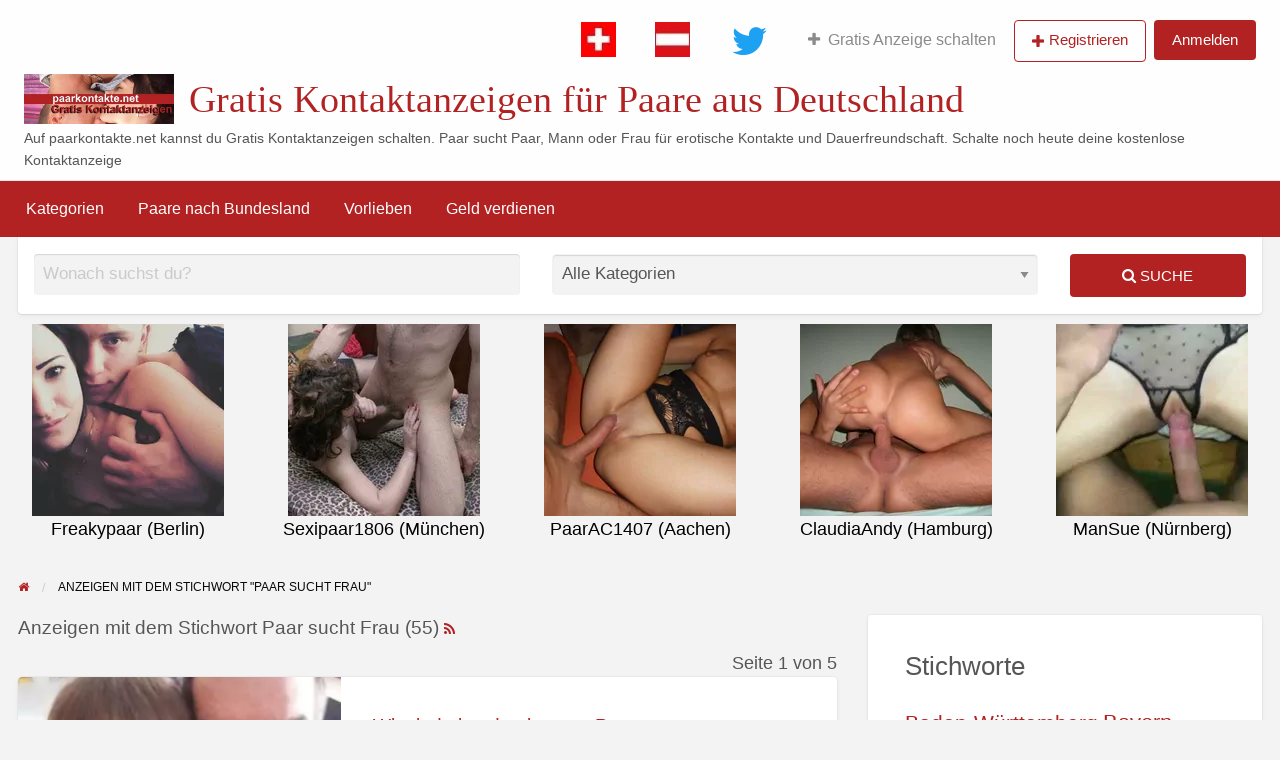

--- FILE ---
content_type: text/html; charset=UTF-8
request_url: https://www.paarkontakte.net/ad-tag/paar-sucht-frau/
body_size: 14244
content:
<!DOCTYPE html><html dir="ltr" lang="de" prefix="og: http://ogp.me/ns# fb: http://ogp.me/ns/fb#" class="no-js"><head><meta charset="UTF-8"><meta name="viewport" content="width=device-width, initial-scale=1"><link rel="profile" href="http://gmpg.org/xfn/11"><link media="all" href="https://www.paarkontakte.net/wp-content/cache/autoptimize/css/autoptimize_4f99fe64ea397043c95e3f5f1e332cb0.css" rel="stylesheet"><title>Paar sucht Frau | Gratis Kontaktanzeigen für Paare aus Deutschland</title><meta name="robots" content="max-image-preview:large" /><link rel="canonical" href="https://www.paarkontakte.net/ad-tag/paar-sucht-frau/" /><link rel="next" href="https://www.paarkontakte.net/ad-tag/paar-sucht-frau/page/2/" /><meta name="generator" content="All in One SEO (AIOSEO) 4.6.6" /><meta name="google" content="nositelinkssearchbox" /> <script type="application/ld+json" class="aioseo-schema">{"@context":"https:\/\/schema.org","@graph":[{"@type":"BreadcrumbList","@id":"https:\/\/www.paarkontakte.net\/ad-tag\/paar-sucht-frau\/#breadcrumblist","itemListElement":[{"@type":"ListItem","@id":"https:\/\/www.paarkontakte.net\/#listItem","position":1,"name":"Zu Hause","item":"https:\/\/www.paarkontakte.net\/","nextItem":"https:\/\/www.paarkontakte.net\/ad-tag\/paar-sucht-frau\/#listItem"},{"@type":"ListItem","@id":"https:\/\/www.paarkontakte.net\/ad-tag\/paar-sucht-frau\/#listItem","position":2,"name":"Paar sucht Frau","previousItem":"https:\/\/www.paarkontakte.net\/#listItem"}]},{"@type":"CollectionPage","@id":"https:\/\/www.paarkontakte.net\/ad-tag\/paar-sucht-frau\/#collectionpage","url":"https:\/\/www.paarkontakte.net\/ad-tag\/paar-sucht-frau\/","name":"Paar sucht Frau | Gratis Kontaktanzeigen f\u00fcr Paare aus Deutschland","inLanguage":"de-DE","isPartOf":{"@id":"https:\/\/www.paarkontakte.net\/#website"},"breadcrumb":{"@id":"https:\/\/www.paarkontakte.net\/ad-tag\/paar-sucht-frau\/#breadcrumblist"}},{"@type":"Organization","@id":"https:\/\/www.paarkontakte.net\/#organization","name":"Gratis Kontaktanzeigen f\u00fcr Paare aus Deutschland","description":"Auf paarkontakte.net kannst du Gratis Kontaktanzeigen schalten. Paar sucht Paar, Mann oder Frau f\u00fcr erotische Kontakte und Dauerfreundschaft. Schalte noch heute deine kostenlose Kontaktanzeige","url":"https:\/\/www.paarkontakte.net\/","logo":{"@type":"ImageObject","url":"https:\/\/www.paarkontakte.net\/wp-content\/uploads\/2018\/11\/header.jpg","@id":"https:\/\/www.paarkontakte.net\/ad-tag\/paar-sucht-frau\/#organizationLogo","width":500,"height":167},"image":{"@id":"https:\/\/www.paarkontakte.net\/ad-tag\/paar-sucht-frau\/#organizationLogo"}},{"@type":"WebSite","@id":"https:\/\/www.paarkontakte.net\/#website","url":"https:\/\/www.paarkontakte.net\/","name":"Gratis Kontaktanzeigen f\u00fcr Paare aus Deutschland","description":"Auf paarkontakte.net kannst du Gratis Kontaktanzeigen schalten. Paar sucht Paar, Mann oder Frau f\u00fcr erotische Kontakte und Dauerfreundschaft. Schalte noch heute deine kostenlose Kontaktanzeige","inLanguage":"de-DE","publisher":{"@id":"https:\/\/www.paarkontakte.net\/#organization"}}]}</script> <link rel="alternate" type="application/rss+xml" title="Gratis Kontaktanzeigen für Paare aus Deutschland &raquo; Feed" href="https://www.paarkontakte.net/feed/" /><link rel="alternate" type="application/rss+xml" title="Gratis Kontaktanzeigen für Paare aus Deutschland &raquo; Kommentar-Feed" href="https://www.paarkontakte.net/comments/feed/" /><link rel="alternate" type="application/rss+xml" title="Gratis Kontaktanzeigen für Paare aus Deutschland &raquo; Stichworte-Feed für Paar sucht Frau" href="https://www.paarkontakte.net/ad-tag/paar-sucht-frau/feed/" /> <script type="text/javascript" id="jquery-core-js-extra">var AppThemes = {"ajaxurl":"/wp-admin/admin-ajax.php","current_url":"https://www.paarkontakte.net/ad-tag/paar-sucht-frau/"};
//# sourceURL=jquery-core-js-extra</script> <script type="text/javascript" src="https://www.paarkontakte.net/wp-includes/js/jquery/jquery.min.js?ver=3.7.1" id="jquery-core-js"></script> <link rel="https://api.w.org/" href="https://www.paarkontakte.net/wp-json/" /><meta name="generator" content="ClassiPress 4.1.6" /><link rel="alternate" type="application/rss+xml" title="RSS 2.0" href="https://www.paarkontakte.net/feed/?post_type=ad_listing"><meta property="og:type" content="website" /><meta property="og:locale" content="de_DE" /><meta property="og:site_name" content="Gratis Kontaktanzeigen für Paare aus Deutschland" /><meta property="og:image" content="https://www.paarkontakte.net/wp-content/themes/classipress/assets/images/admin/cp_logo_black.png" /><meta property="og:url" content="https://www.paarkontakte.net/ad-tag/paar-sucht-frau/" /><meta property="og:title" content="Paar sucht Frau" /><meta name="onesignal" content="wordpress-plugin"/> <script>window.OneSignalDeferred = window.OneSignalDeferred || [];

      OneSignalDeferred.push(function(OneSignal) {
        var oneSignal_options = {};
        window._oneSignalInitOptions = oneSignal_options;

        oneSignal_options['serviceWorkerParam'] = { scope: '/' };
oneSignal_options['serviceWorkerPath'] = 'OneSignalSDKWorker.js.php';

        OneSignal.Notifications.setDefaultUrl("https://www.paarkontakte.net");

        oneSignal_options['wordpress'] = true;
oneSignal_options['appId'] = '824c6761-38d6-44c4-adf0-6e329b0523fb';
oneSignal_options['allowLocalhostAsSecureOrigin'] = true;
oneSignal_options['welcomeNotification'] = { };
oneSignal_options['welcomeNotification']['title'] = "Wunderbar!";
oneSignal_options['welcomeNotification']['message'] = "Wir freuen uns, das du dich für unsere Benachrichtigungen interessierst!";
oneSignal_options['path'] = "https://www.paarkontakte.net/wp-content/plugins/onesignal-free-web-push-notifications/sdk_files/";
oneSignal_options['promptOptions'] = { };
oneSignal_options['promptOptions']['actionMessage'] = "Möchte Benachrichtigungen anzeigen";
oneSignal_options['promptOptions']['exampleNotificationTitleDesktop'] = "Dies ist ein Beispiel für eine Desktop-Benachrichtung!";
oneSignal_options['promptOptions']['exampleNotificationMessageDesktop'] = "Benachrichtigungen werden auf deinem Gerät angezeigt!";
oneSignal_options['promptOptions']['exampleNotificationTitleMobile'] = "Beispiel Benachrichtigung";
oneSignal_options['promptOptions']['exampleNotificationMessageMobile'] = "Benachrichtigungen werden auf deinem Gerät angezeigt!";
oneSignal_options['promptOptions']['exampleNotificationCaption'] = "(Deaktivierung jederzeit möglich)";
oneSignal_options['promptOptions']['acceptButtonText'] = "WEITER";
oneSignal_options['promptOptions']['cancelButtonText'] = "NEIN DANKE";
oneSignal_options['promptOptions']['siteName'] = "https://www.paarkontakte.net";
oneSignal_options['promptOptions']['autoAcceptTitle'] = "Klicken zum bestätigen!";
oneSignal_options['notifyButton'] = { };
oneSignal_options['notifyButton']['enable'] = true;
oneSignal_options['notifyButton']['position'] = 'bottom-right';
oneSignal_options['notifyButton']['theme'] = 'default';
oneSignal_options['notifyButton']['size'] = 'large';
oneSignal_options['notifyButton']['showCredit'] = true;
oneSignal_options['notifyButton']['text'] = {};
oneSignal_options['notifyButton']['text']['tip.state.unsubscribed'] = 'Benachrichtigungen jetzt aktivieren!';
oneSignal_options['notifyButton']['text']['tip.state.subscribed'] = 'Du hast Benachrichtigungen aktiviert!';
oneSignal_options['notifyButton']['text']['tip.state.blocked'] = 'Du hast Benachrichtigungen blockiert!';
oneSignal_options['notifyButton']['text']['message.action.subscribed'] = 'Danke, dass  du Benachrichtigungen aktiviert hast!';
oneSignal_options['notifyButton']['text']['message.action.resubscribed'] = 'Du hast Benachrichtigungen wieder aktiviert!';
oneSignal_options['notifyButton']['text']['message.action.unsubscribed'] = 'Du wirst keine Benachrichtigungen mehr erhalten!';
oneSignal_options['notifyButton']['text']['dialog.main.title'] = 'Verwalte deine Benachrichtigungen';
oneSignal_options['notifyButton']['text']['dialog.main.button.subscribe'] = 'ZULASSEN';
oneSignal_options['notifyButton']['text']['dialog.main.button.unsubscribe'] = 'BLOCKIEREN';
oneSignal_options['notifyButton']['text']['dialog.blocked.title'] = 'Benachrichtigungen zulassen';
oneSignal_options['notifyButton']['text']['dialog.blocked.message'] = 'Hier erfährst du, wie du Benachrichtigungen wieder aktivieren kannst!';
              OneSignal.init(window._oneSignalInitOptions);
              OneSignal.Slidedown.promptPush()      });

      function documentInitOneSignal() {
        var oneSignal_elements = document.getElementsByClassName("OneSignal-prompt");

        var oneSignalLinkClickHandler = function(event) { OneSignal.Notifications.requestPermission(); event.preventDefault(); };        for(var i = 0; i < oneSignal_elements.length; i++)
          oneSignal_elements[i].addEventListener('click', oneSignalLinkClickHandler, false);
      }

      if (document.readyState === 'complete') {
           documentInitOneSignal();
      }
      else {
           window.addEventListener("load", function(event){
               documentInitOneSignal();
          });
      }</script> <link rel="icon" href="https://www.paarkontakte.net/wp-content/uploads/2018/11/icon-50x50.jpg" sizes="32x32" /><link rel="icon" href="https://www.paarkontakte.net/wp-content/uploads/2018/11/icon-250x250.jpg" sizes="192x192" /><link rel="apple-touch-icon" href="https://www.paarkontakte.net/wp-content/uploads/2018/11/icon-250x250.jpg" /><meta name="msapplication-TileImage" content="https://www.paarkontakte.net/wp-content/uploads/2018/11/icon.jpg" /><meta property="og:locale" content="de_DE"/><meta property="og:site_name" content="Gratis Kontaktanzeigen für Paare aus Deutschland"/><meta property="og:title" content="Paar sucht Frau"/><meta property="og:url" content="https://www.paarkontakte.net/ad-tag/paar-sucht-frau/"/><meta property="og:type" content="article"/><meta property="og:description" content="Auf paarkontakte.net kannst du Gratis Kontaktanzeigen schalten. Paar sucht Paar, Mann oder Frau für erotische Kontakte und Dauerfreundschaft. Schalte noch heute deine kostenlose Kontaktanzeige"/><meta property="og:image" content="https://www.paarkontakte.net/wp-content/uploads/2019/11/placeholder.png"/><meta property="og:image:url" content="https://www.paarkontakte.net/wp-content/uploads/2019/11/placeholder.png"/><meta property="og:image:secure_url" content="https://www.paarkontakte.net/wp-content/uploads/2019/11/placeholder.png"/><meta itemprop="name" content="Paar sucht Frau"/><meta itemprop="headline" content="Paar sucht Frau"/><meta itemprop="description" content="Auf paarkontakte.net kannst du Gratis Kontaktanzeigen schalten. Paar sucht Paar, Mann oder Frau für erotische Kontakte und Dauerfreundschaft. Schalte noch heute deine kostenlose Kontaktanzeige"/><meta itemprop="image" content="https://www.paarkontakte.net/wp-content/uploads/2019/11/placeholder.png"/><meta name="twitter:title" content="Paar sucht Frau"/><meta name="twitter:url" content="https://www.paarkontakte.net/ad-tag/paar-sucht-frau/"/><meta name="twitter:description" content="Auf paarkontakte.net kannst du Gratis Kontaktanzeigen schalten. Paar sucht Paar, Mann oder Frau für erotische Kontakte und Dauerfreundschaft. Schalte noch heute deine kostenlose Kontaktanzeige"/><meta name="twitter:image" content="https://www.paarkontakte.net/wp-content/uploads/2019/11/placeholder.png"/><meta name="twitter:card" content="summary_large_image"/><meta name="twitter:site" content="@PaarkontakteDE"/></head><body class="archive tax-ad_tag term-paar-sucht-frau term-43 wp-custom-logo wp-theme-classipress wp-child-theme-classipress-child theme-red"><div class="off-canvas-wrapper"><div class="off-canvas-wrapper-inner" data-off-canvas-wrapper><div class="off-canvas dark position-left" id="offCanvasLeft" data-off-canvas data-position="left"> <button class="close-button" aria-label="Menü schließen" type="button" data-close> <span aria-hidden="true">&times;</span> </button><ul class="mobile-ofc vertical menu"><li class="title">Gratis Kontaktanzeigen für Paare aus Deutschland</li></ul><div class="mobile-hr"></div><ul id="menu-header" class="menu medium-horizontal vertical" data-responsive-menu="accordion medium-dropdown" data-close-on-click-inside="false"><li id="menu-item-452" class="menu-item menu-item-type-custom menu-item-object-custom current-menu-ancestor menu-item-has-children menu-item-452"><a href="#">Kategorien</a><ul class="vertical menu"><li id="menu-item-455" class="menu-item menu-item-type-taxonomy menu-item-object-ad_cat current-menu-ancestor current-menu-parent menu-item-has-children menu-item-455"><a href="https://www.paarkontakte.net/ad-category/private-kontakte/">Private Kontakte</a><ul class="vertical menu"><li id="menu-item-706" class="menu-item menu-item-type-custom menu-item-object-custom menu-item-706"><a href="https://www.paarkontakte.net/ad-tag/mann-sucht-paar/">Mann sucht Paar</a></li><li id="menu-item-464" class="menu-item menu-item-type-taxonomy menu-item-object-ad_tag current-menu-item menu-item-464"><a href="https://www.paarkontakte.net/ad-tag/paar-sucht-frau/" aria-current="page">Paar sucht Frau</a></li><li id="menu-item-465" class="menu-item menu-item-type-taxonomy menu-item-object-ad_tag menu-item-465"><a href="https://www.paarkontakte.net/ad-tag/paar-sucht-paar/">Paar sucht Paar</a></li><li id="menu-item-466" class="menu-item menu-item-type-taxonomy menu-item-object-ad_tag menu-item-466"><a href="https://www.paarkontakte.net/ad-tag/paar-sucht-mann/">Paar sucht Mann</a></li><li id="menu-item-467" class="menu-item menu-item-type-taxonomy menu-item-object-ad_tag menu-item-467"><a href="https://www.paarkontakte.net/ad-tag/paar-sucht-transe/">Paar sucht Transe</a></li></ul></li><li id="menu-item-457" class="menu-item menu-item-type-taxonomy menu-item-object-ad_cat menu-item-457"><a href="https://www.paarkontakte.net/ad-category/taschengeldsex/">Taschengeldsex</a></li><li id="menu-item-456" class="menu-item menu-item-type-taxonomy menu-item-object-ad_cat menu-item-456"><a href="https://www.paarkontakte.net/ad-category/swingerclubs/">Swingerclubs</a></li></ul></li><li id="menu-item-458" class="menu-item menu-item-type-custom menu-item-object-custom menu-item-has-children menu-item-458"><a href="#">Paare nach Bundesland</a><ul class="vertical menu"><li id="menu-item-713" class="menu-item menu-item-type-custom menu-item-object-custom menu-item-713"><a href="https://www.paarkontakte.net/ad-tag/baden-wuerttemberg/">Baden-Württemberg</a></li><li id="menu-item-461" class="menu-item menu-item-type-taxonomy menu-item-object-ad_tag menu-item-461"><a href="https://www.paarkontakte.net/ad-tag/bayern/">Bayern</a></li><li id="menu-item-714" class="menu-item menu-item-type-custom menu-item-object-custom menu-item-714"><a href="https://www.paarkontakte.net/ad-tag/berlin/">Berlin</a></li><li id="menu-item-715" class="menu-item menu-item-type-custom menu-item-object-custom menu-item-715"><a href="https://www.paarkontakte.net/ad-tag/hessen/">Hessen</a></li><li id="menu-item-716" class="menu-item menu-item-type-custom menu-item-object-custom menu-item-716"><a href="https://www.paarkontakte.net/ad-tag/mecklenburg-vorpommern/">Mecklenburg-Vorpommern</a></li><li id="menu-item-717" class="menu-item menu-item-type-custom menu-item-object-custom menu-item-717"><a href="https://www.paarkontakte.net/ad-tag/niedersachsen/">Niedersachsen</a></li><li id="menu-item-462" class="menu-item menu-item-type-taxonomy menu-item-object-ad_tag menu-item-462"><a href="https://www.paarkontakte.net/ad-tag/nrw/">NRW</a></li><li id="menu-item-718" class="menu-item menu-item-type-custom menu-item-object-custom menu-item-718"><a href="https://www.paarkontakte.net/ad-tag/rheinland-pfalz/">Rheinland-Pfalz</a></li><li id="menu-item-719" class="menu-item menu-item-type-custom menu-item-object-custom menu-item-719"><a href="https://www.paarkontakte.net/ad-tag/sachsen/">Sachsen</a></li></ul></li><li id="menu-item-463" class="menu-item menu-item-type-custom menu-item-object-custom menu-item-has-children menu-item-463"><a href="#">Vorlieben</a><ul class="vertical menu"><li id="menu-item-811" class="menu-item menu-item-type-custom menu-item-object-custom menu-item-811"><a href="https://www.paarkontakte.net/ad-tag/cuckold/">Cuckold</a></li><li id="menu-item-459" class="menu-item menu-item-type-taxonomy menu-item-object-ad_tag menu-item-459"><a href="https://www.paarkontakte.net/ad-tag/dreier/">Dreier</a></li><li id="menu-item-812" class="menu-item menu-item-type-custom menu-item-object-custom menu-item-812"><a href="https://www.paarkontakte.net/ad-tag/gangbang/">Gangbang</a></li><li id="menu-item-460" class="menu-item menu-item-type-taxonomy menu-item-object-ad_tag menu-item-460"><a href="https://www.paarkontakte.net/ad-tag/partnertausch/">Partnertausch</a></li></ul></li><li id="menu-item-712" class="menu-item menu-item-type-custom menu-item-object-custom menu-item-712"><a href="https://de.mydirtyhobby.com/register/amateur?ats=eyJhIjoyNzc0NjQsImMiOjYwNTY3MzE1LCJuIjoyMSwicyI6MjQxLCJlIjo4NTMsInAiOjJ9">Geld verdienen</a></li></ul></div><div class="off-canvas dark position-right" id="offCanvasRight" data-off-canvas data-position="right"> <button class="close-button" aria-label="Menü schließen" type="button" data-close> <span aria-hidden="true">&times;</span> </button><ul class="mobile-ofc vertical menu"><li class="title">Gratis Kontaktanzeigen für Paare aus Deutschland</li></ul><div class="mobile-hr"></div><div class="top-bar-right"><ul id="menu-top-bar" class="menu medium-horizontal vertical" data-responsive-menu="accordion medium-dropdown" data-close-on-click-inside="false"><li id="menu-item-506" class="menu-item menu-item-type-custom menu-item-object-custom menu-item-506"><a href="https://www.paar-kontakt.ch"><img src="https://www.paarkontakte.net/wp-content/uploads/2018/09/icon_ch.jpg" alt="Paarkontakte Schweiz"></a></li><li id="menu-item-505" class="menu-item menu-item-type-custom menu-item-object-custom menu-item-505"><a href="https://www.paarkontakte.at"><img src="https://www.paarkontakte.net/wp-content/uploads/2018/09/icon_at.jpg" alt="Paarkontakte Österreich"></a></li><li id="menu-item-500" class="menu-item menu-item-type-custom menu-item-object-custom menu-item-500"><a href="https://www.twitter.com/paarkontakteDE"><img src="https://www.paarkontakte.net/wp-content/uploads/2018/09/twitter_icon.png" alt="Twitter"></a></li><li id="menu-item-414" class="menu-item menu-item-type-post_type menu-item-object-page menu-item-414"><a href="https://www.paarkontakte.net/neue-anzeige-schalten/"><i class="fa fa-plus"></i>Gratis Anzeige schalten</a></li><li id="menu-item-register"><a href="https://www.paarkontakte.net/registrieren/" rel="nofollow" class="button hollow" id="register-button-link">Registrieren</a></li><li id="menu-item-login"><a href="https://www.paarkontakte.net/anmelden/?redirect_to=https%3A%2F%2Fwww.paarkontakte.net%2Fads%2Fwir-sind-eine-dominantes-paar%2F" rel="nofollow" class="button" id="login-button-link">Anmelden</a></li></ul></div></div><div id="content" class="off-canvas-content" data-off-canvas-content><header class="header" role="banner"><div id="top-bar-primary" class="top-bar" role="navigation"><div class="row expanded column"><div class="primary-header-wrap"><nav class="top-bar-right"><ul id="menu-top-bar" class="menu medium-horizontal vertical" data-responsive-menu="accordion medium-dropdown" data-close-on-click-inside="false"><li class="menu-item menu-item-type-custom menu-item-object-custom menu-item-506"><a href="https://www.paar-kontakt.ch"><img src="https://www.paarkontakte.net/wp-content/uploads/2018/09/icon_ch.jpg" alt="Paarkontakte Schweiz"></a></li><li class="menu-item menu-item-type-custom menu-item-object-custom menu-item-505"><a href="https://www.paarkontakte.at"><img src="https://www.paarkontakte.net/wp-content/uploads/2018/09/icon_at.jpg" alt="Paarkontakte Österreich"></a></li><li class="menu-item menu-item-type-custom menu-item-object-custom menu-item-500"><a href="https://www.twitter.com/paarkontakteDE"><img src="https://www.paarkontakte.net/wp-content/uploads/2018/09/twitter_icon.png" alt="Twitter"></a></li><li class="menu-item menu-item-type-post_type menu-item-object-page menu-item-414"><a href="https://www.paarkontakte.net/neue-anzeige-schalten/"><i class="fa fa-plus"></i>Gratis Anzeige schalten</a></li><li id="menu-item-register"><a href="https://www.paarkontakte.net/registrieren/" rel="nofollow" class="button hollow" id="register-button-link">Registrieren</a></li><li id="menu-item-login"><a href="https://www.paarkontakte.net/anmelden/?redirect_to=https%3A%2F%2Fwww.paarkontakte.net%2Fads%2Fwir-sind-eine-dominantes-paar%2F" rel="nofollow" class="button" id="login-button-link">Anmelden</a></li></ul></nav><div class="site-branding"> <a href="https://www.paarkontakte.net/" class="custom-logo-link" rel="home"><img width="500" height="167" src="https://www.paarkontakte.net/wp-content/uploads/2018/11/header.jpg" class="custom-logo" alt="Gratis Kontaktanzeigen für Paare aus Deutschland" decoding="async" fetchpriority="high" srcset="https://www.paarkontakte.net/wp-content/uploads/2018/11/header.jpg 500w, https://www.paarkontakte.net/wp-content/uploads/2018/11/header-150x50.jpg 150w, https://www.paarkontakte.net/wp-content/uploads/2018/11/header-200x67.jpg 200w" sizes="(max-width: 500px) 100vw, 500px" /></a> <span class="h1 site-title"> <a href="https://www.paarkontakte.net/" title="Gratis Kontaktanzeigen für Paare aus Deutschland" rel="home"> Gratis Kontaktanzeigen für Paare aus Deutschland </a> </span><p class="site-description">Auf paarkontakte.net kannst du Gratis Kontaktanzeigen schalten. Paar sucht Paar, Mann oder Frau für erotische Kontakte und Dauerfreundschaft. Schalte noch heute deine kostenlose Kontaktanzeige</p></div><div class="top-bar-left"></div></div></div></div><nav id="top-bar-secondary" class="top-bar" role="navigation"><div class="row"><ul id="menu-header" class="menu medium-horizontal vertical" data-responsive-menu="accordion medium-dropdown" data-close-on-click-inside="false"><li class="menu-item menu-item-type-custom menu-item-object-custom current-menu-ancestor menu-item-has-children menu-item-452"><a href="#">Kategorien</a><ul class="vertical menu"><li class="menu-item menu-item-type-taxonomy menu-item-object-ad_cat current-menu-ancestor current-menu-parent menu-item-has-children menu-item-455"><a href="https://www.paarkontakte.net/ad-category/private-kontakte/">Private Kontakte</a><ul class="vertical menu"><li class="menu-item menu-item-type-custom menu-item-object-custom menu-item-706"><a href="https://www.paarkontakte.net/ad-tag/mann-sucht-paar/">Mann sucht Paar</a></li><li class="menu-item menu-item-type-taxonomy menu-item-object-ad_tag current-menu-item menu-item-464"><a href="https://www.paarkontakte.net/ad-tag/paar-sucht-frau/" aria-current="page">Paar sucht Frau</a></li><li class="menu-item menu-item-type-taxonomy menu-item-object-ad_tag menu-item-465"><a href="https://www.paarkontakte.net/ad-tag/paar-sucht-paar/">Paar sucht Paar</a></li><li class="menu-item menu-item-type-taxonomy menu-item-object-ad_tag menu-item-466"><a href="https://www.paarkontakte.net/ad-tag/paar-sucht-mann/">Paar sucht Mann</a></li><li class="menu-item menu-item-type-taxonomy menu-item-object-ad_tag menu-item-467"><a href="https://www.paarkontakte.net/ad-tag/paar-sucht-transe/">Paar sucht Transe</a></li></ul></li><li class="menu-item menu-item-type-taxonomy menu-item-object-ad_cat menu-item-457"><a href="https://www.paarkontakte.net/ad-category/taschengeldsex/">Taschengeldsex</a></li><li class="menu-item menu-item-type-taxonomy menu-item-object-ad_cat menu-item-456"><a href="https://www.paarkontakte.net/ad-category/swingerclubs/">Swingerclubs</a></li></ul></li><li class="menu-item menu-item-type-custom menu-item-object-custom menu-item-has-children menu-item-458"><a href="#">Paare nach Bundesland</a><ul class="vertical menu"><li class="menu-item menu-item-type-custom menu-item-object-custom menu-item-713"><a href="https://www.paarkontakte.net/ad-tag/baden-wuerttemberg/">Baden-Württemberg</a></li><li class="menu-item menu-item-type-taxonomy menu-item-object-ad_tag menu-item-461"><a href="https://www.paarkontakte.net/ad-tag/bayern/">Bayern</a></li><li class="menu-item menu-item-type-custom menu-item-object-custom menu-item-714"><a href="https://www.paarkontakte.net/ad-tag/berlin/">Berlin</a></li><li class="menu-item menu-item-type-custom menu-item-object-custom menu-item-715"><a href="https://www.paarkontakte.net/ad-tag/hessen/">Hessen</a></li><li class="menu-item menu-item-type-custom menu-item-object-custom menu-item-716"><a href="https://www.paarkontakte.net/ad-tag/mecklenburg-vorpommern/">Mecklenburg-Vorpommern</a></li><li class="menu-item menu-item-type-custom menu-item-object-custom menu-item-717"><a href="https://www.paarkontakte.net/ad-tag/niedersachsen/">Niedersachsen</a></li><li class="menu-item menu-item-type-taxonomy menu-item-object-ad_tag menu-item-462"><a href="https://www.paarkontakte.net/ad-tag/nrw/">NRW</a></li><li class="menu-item menu-item-type-custom menu-item-object-custom menu-item-718"><a href="https://www.paarkontakte.net/ad-tag/rheinland-pfalz/">Rheinland-Pfalz</a></li><li class="menu-item menu-item-type-custom menu-item-object-custom menu-item-719"><a href="https://www.paarkontakte.net/ad-tag/sachsen/">Sachsen</a></li></ul></li><li class="menu-item menu-item-type-custom menu-item-object-custom menu-item-has-children menu-item-463"><a href="#">Vorlieben</a><ul class="vertical menu"><li class="menu-item menu-item-type-custom menu-item-object-custom menu-item-811"><a href="https://www.paarkontakte.net/ad-tag/cuckold/">Cuckold</a></li><li class="menu-item menu-item-type-taxonomy menu-item-object-ad_tag menu-item-459"><a href="https://www.paarkontakte.net/ad-tag/dreier/">Dreier</a></li><li class="menu-item menu-item-type-custom menu-item-object-custom menu-item-812"><a href="https://www.paarkontakte.net/ad-tag/gangbang/">Gangbang</a></li><li class="menu-item menu-item-type-taxonomy menu-item-object-ad_tag menu-item-460"><a href="https://www.paarkontakte.net/ad-tag/partnertausch/">Partnertausch</a></li></ul></li><li class="menu-item menu-item-type-custom menu-item-object-custom menu-item-712"><a href="https://de.mydirtyhobby.com/register/amateur?ats=eyJhIjoyNzc0NjQsImMiOjYwNTY3MzE1LCJuIjoyMSwicyI6MjQxLCJlIjo4NTMsInAiOjJ9">Geld verdienen</a></li></ul></div></nav></header><div class="title-bar" data-responsive-toggle="wide-menu" data-hide-for="medium"><div class="title-bar-left"> <button class="menu-icon" type="button" data-open="offCanvasLeft"></button> <span class="title-bar-title"> <a href="https://www.paarkontakte.net/" title="Gratis Kontaktanzeigen für Paare aus Deutschland" rel="home"> Gratis Kontaktanzeigen für Paare aus Deutschland </a> </span></div><div class="title-bar-right"> <button class="menu-icon" type="button" data-open="offCanvasRight"></button></div></div><section id="searchbar" class="row column"><div class="column content-wrap"><form method="get" class="search-form" action="https://www.paarkontakte.net/ads/" role="search"><div class="row"><div class="search-keywords-wrap medium-5 columns"> <input name="s" type="search" id="search_keywords" class="search_keywords" value="" placeholder="Wonach suchst du?" /></div><div class="search-category-wrap medium-5 columns"> <select  name='scat' id='scat' class='searchbar' tabindex="2"><option value='0' selected='selected'>Alle Kategorien</option><option class="level-0" value="38">Private Kontakte</option><option class="level-0" value="41">Swingerclubs</option><option class="level-0" value="39">Taschengeldsex</option> </select></div><div class="search-button-wrap medium-2 columns"> <button type="submit" class="button expanded"> <i class="fa fa-search" aria-hidden="true"></i> Suche </button></div> <input type="hidden" name="lat" value="0"> <input type="hidden" name="lng" value="0"> <input type="hidden" name="radius" value="50"> <input type="hidden" name="st" value="ad_listing"></div></form></div></section><div class="desktop"><div style="width:20%;float:left;margin:10px 0px 0px 0px;text-align:center;"><a href="https://lp.mydirtyhobby.com/2/?lang=de&ats=eyJhIjoyNzc0NjQsImMiOjYzNzE3OTI0LCJuIjoyMSwicyI6MjQxLCJlIjo5MjQ3LCJwIjoyfQ==" rel="nofollow"><img style="max-width:97%;height:auto;" src="https://www.paarkontakte.net/wp-content/uploads/2018/10/sb-aff-freakypaar-b.jpg" alt="Freakypaar (Berlin)" /><br><span style="color:black">Freakypaar (Berlin)</span></a></div><div style="width:20%;float:left;margin:10px 0px 0px 0px;text-align:center;"><a href="https://lp.mydirtyhobby.com/2/?lang=de&ats=eyJhIjoyNzc0NjQsImMiOjYzNzE3OTI0LCJuIjoyMSwicyI6MjQxLCJlIjo5MjQ3LCJwIjoyfQ==" rel="nofollow"><img style="max-width:97%;height:auto;" src="https://www.paarkontakte.net/wp-content/uploads/2018/10/sb-aff-sexipaar1806-m.jpg" alt="Sexipaar1806 (München)" /><br><span style="color:black">Sexipaar1806 (München)</span></a></div><div style="width:20%;float:left;margin:10px 0px 0px 0px;text-align:center;"><a href="https://lp.mydirtyhobby.com/2/?lang=de&ats=eyJhIjoyNzc0NjQsImMiOjYzNzE3OTI0LCJuIjoyMSwicyI6MjQxLCJlIjo5MjQ3LCJwIjoyfQ==" rel="nofollow"><img style="max-width:97%;height:auto;" src="https://www.paarkontakte.net/wp-content/uploads/2018/10/sb-aff-paarac1407-ac.jpg" alt="PaarAC1407 (Aachen)" /><br><span style="color:black">PaarAC1407 (Aachen)</span></a></div><div style="width:20%;float:left;margin:10px 0px 0px 0px;text-align:center;"><a href="https://lp.mydirtyhobby.com/2/?lang=de&ats=eyJhIjoyNzc0NjQsImMiOjYzNzE3OTI0LCJuIjoyMSwicyI6MjQxLCJlIjo5MjQ3LCJwIjoyfQ==" rel="nofollow"><img style="max-width:97%;height:auto;" src="https://www.paarkontakte.net/wp-content/uploads/2018/10/sb-aff-claudiandy-hh.jpg" alt="ClaudiaAndy (Hamburg)" /><br><span style="color:black">ClaudiaAndy (Hamburg)</span></a></div><div style="width:20%;float:left;margin:10px 0px 0px 0px;text-align:center;"><a href="https://lp.mydirtyhobby.com/2/?lang=de&ats=eyJhIjoyNzc0NjQsImMiOjYzNzE3OTI0LCJuIjoyMSwicyI6MjQxLCJlIjo5MjQ3LCJwIjoyfQ==" rel="nofollow"><img style="max-width:97%;height:auto;" src="https://www.paarkontakte.net/wp-content/uploads/2018/10/sb-aff-mansue-m.jpg" alt="ManSue (Nürnberg)" /><br><span style="color:black">ManSue (Nürnberg)</span></a></div><div style="clear: left;"></div></div><div class="smartphone"><div style="width:33%;float:left;margin:10px 0px 0px 0px;text-align:center;"><a href="https://lp.mydirtyhobby.com/2/?lang=de&ats=eyJhIjoyNzc0NjQsImMiOjYzNzE3OTI0LCJuIjoyMSwicyI6MjQxLCJlIjo5MjQ3LCJwIjoyfQ==" rel="nofollow"><img style="max-width:97%;height:auto;" src="https://www.paarkontakte.net/wp-content/uploads/2018/10/sb-aff-freakypaar-b.jpg" alt="Freakypaar (Berlin)" /><br><span style="color:black">Freakypaar (Berlin)</span></a></div><div style="width:33%;float:left;margin:10px 0px 0px 0px;text-align:center;"><a href="https://lp.mydirtyhobby.com/2/?lang=de&ats=eyJhIjoyNzc0NjQsImMiOjYzNzE3OTI0LCJuIjoyMSwicyI6MjQxLCJlIjo5MjQ3LCJwIjoyfQ==" rel="nofollow"><img style="max-width:97%;height:auto;" src="https://www.paarkontakte.net/wp-content/uploads/2018/10/sb-aff-sexipaar1806-m.jpg" alt="Sexipaar1806 (München)" /><br><span style="color:black">Sexipaar1806 (München)</span></a></div><div style="width:33%;float:left;margin:10px 0px 0px 0px;text-align:center;"><a href="https://lp.mydirtyhobby.com/2/?lang=de&ats=eyJhIjoyNzc0NjQsImMiOjYzNzE3OTI0LCJuIjoyMSwicyI6MjQxLCJlIjo5MjQ3LCJwIjoyfQ==" rel="nofollow"><img style="max-width:97%;height:auto;" src="https://www.paarkontakte.net/wp-content/uploads/2018/10/sb-aff-claudiandy-hh.jpg" alt="ClaudiaAndy (Hamburg)" /><br><span style="color:black">ClaudiaAndy (Hamburg)</span></a></div><div style="clear: left;"></div></div><div id="primary" class="content-area row"><div class="columns"><div id="breadcrumb" class="row columns"><nav role="navigation" aria-label="Breadcrumbs" class="breadcrumb-trail" itemprop="breadcrumb"><ul class="trail-items breadcrumbs" itemscope itemtype="https://schema.org/BreadcrumbList"><meta name="numberOfItems" content="2" /><meta name="itemListOrder" content="Ascending" /><li itemprop="itemListElement" itemscope itemtype="https://schema.org/ListItem" class="trail-item trail-begin"><a href="https://www.paarkontakte.net/" rel="home" itemprop="item"><span itemprop="name"><span aria-hidden="true" style="display: none;">Startseite</span><i class="fa fa-home"></i></span></a><meta itemprop="position" content="1" /></li><li itemprop="itemListElement" itemscope itemtype="https://schema.org/ListItem" class="trail-item trail-end"><span itemprop="name">Anzeigen mit dem Stichwort "Paar sucht Frau"</span><meta itemprop="position" content="2" /></li></ul></nav></div></div><main id="main" class="site-main m-large-8 columns" role="main"><section><header class="page-header row columns"><h1 class="h4"> Anzeigen mit dem Stichwort Paar sucht Frau (55) <a class="fa-icon fa-rss" href="https://www.paarkontakte.net/ad-tag/paar-sucht-frau/feed/" title="http://Paar%20sucht%20Frau%20RSS%20Feed"></a></h1><div class="page-count pull-right">Seite 1 von 5</div></header><div class="row small-up-1 medium-up-12 list-view listing-wrap"><div class="column"><article id="post-542" class="listing-item listing-map-data content-wrap display-list  post-542 ad_listing type-ad_listing status-publish hentry ad_cat-private-kontakte ad_tag-baden-wuerttemberg ad_tag-dreier ad_tag-paar-sucht-frau ad_tag-paar-sucht-paar" data-id="542" data-title="Wir sind eine dominantes Paar" data-permalink="https://www.paarkontakte.net/ads/wir-sind-eine-dominantes-paar/" data-address=" Leonberg Baden-Württemberg " data-lat="48.796043" data-lng="9.009571" data-image="https://www.paarkontakte.net/wp-content/uploads/2018/10/624343-84x150.jpg" role="article"><div class="row"><div class="small-12 medium-5 columns"> <a class="entry-thumbnail" href="https://www.paarkontakte.net/ads/wir-sind-eine-dominantes-paar/" aria-hidden="true"><div style="background-image: url(https://www.paarkontakte.net/wp-content/uploads/2018/10/624343.jpg);" class="item-cover entry-cover has-image"></div> </a></div><div class="small-12 medium-7 columns"><div class="content-inner"><header class="entry-header"><h3 class="h4 entry-title"><a href="https://www.paarkontakte.net/ads/wir-sind-eine-dominantes-paar/" title="Wir sind eine dominantes Paar" rel="bookmark">Wir sind eine dominantes Paar</a></h3></header><div class="entry-header"><div class="listing-meta"><ul class="meta-list list-inline"><li class="listing-cat fa-icon fa-list-ul"><a href="https://www.paarkontakte.net/ad-category/private-kontakte/" rel="tag">Private Kontakte</a></li><li class="listing-owner"><a href="https://www.paarkontakte.net/author/admin/" title="Beiträge von Gratis Kontaktanzeigen für Paare" rel="author">Gratis Kontaktanzeigen für Paare</a></li><li class="listing-date fa-icon fa-clock-o"> 3 Stunden her</li></ul></div></div><div class="entry-content subheader"> und wir suchen eine devote Partnerin oder devotes Paar</div><footer class="entry-footer"> <span class="stats">6226 Ansichten, davon 6 heute</span></footer></div></div></div></article></div><div class="column"><article id="post-639" class="listing-item listing-map-data content-wrap display-list  post-639 ad_listing type-ad_listing status-publish hentry ad_cat-private-kontakte ad_tag-bayern ad_tag-dreier ad_tag-paar-sucht-frau ad_tag-paar-sucht-paar ad_tag-partnertausch" data-id="639" data-title="Geiles, aber gepflegtes,niveauvolles Paar" data-permalink="https://www.paarkontakte.net/ads/geiles-aber-gepflegtesniveauvolles-paar/" data-address=" Würzburg Bayern " data-image="https://www.paarkontakte.net/wp-content/uploads/2018/10/877589-84x150.jpg" role="article"><div class="row"><div class="small-12 medium-5 columns"> <a class="entry-thumbnail" href="https://www.paarkontakte.net/ads/geiles-aber-gepflegtesniveauvolles-paar/" aria-hidden="true"><div style="background-image: url(https://www.paarkontakte.net/wp-content/uploads/2018/10/877589.jpg);" class="item-cover entry-cover has-image"></div> </a></div><div class="small-12 medium-7 columns"><div class="content-inner"><header class="entry-header"><h3 class="h4 entry-title"><a href="https://www.paarkontakte.net/ads/geiles-aber-gepflegtesniveauvolles-paar/" title="Geiles, aber gepflegtes,niveauvolles Paar" rel="bookmark">Geiles, aber gepflegtes,niveauvolles Paar</a></h3></header><div class="entry-header"><div class="listing-meta"><ul class="meta-list list-inline"><li class="listing-cat fa-icon fa-list-ul"><a href="https://www.paarkontakte.net/ad-category/private-kontakte/" rel="tag">Private Kontakte</a></li><li class="listing-owner"><a href="https://www.paarkontakte.net/author/admin/" title="Beiträge von Gratis Kontaktanzeigen für Paare" rel="author">Gratis Kontaktanzeigen für Paare</a></li><li class="listing-date fa-icon fa-clock-o"> 25. Januar 2026</li></ul></div></div><div class="entry-content subheader"> Wir sind immer zu einem erotischen Abenteuer mit einem Paar oder einer Frau bereit und können diese auch bei uns empfangen. Wir möchten gerne Sinnlichkeit <a class="moretag" href="https://www.paarkontakte.net/ads/geiles-aber-gepflegtesniveauvolles-paar/">[&hellip;]</a></div><footer class="entry-footer"> <span class="stats">5029 Ansichten, davon 3 heute</span></footer></div></div></div></article></div><div class="column"><article id="post-511" class="listing-item listing-map-data content-wrap display-list  post-511 ad_listing type-ad_listing status-publish hentry ad_cat-private-kontakte ad_tag-dreier ad_tag-niedersachsen ad_tag-paar-sucht-frau ad_tag-paar-sucht-paar ad_tag-partnertausch" data-id="511" data-title="SuchenPaar oder Sie" data-permalink="https://www.paarkontakte.net/ads/suchenpaar-oder-sie/" data-address=" Hannover Niedersachsen " data-lat="52.375893" data-lng="9.73201" data-image="https://www.paarkontakte.net/wp-content/uploads/2018/10/667994-113x150.jpg" role="article"><div class="row"><div class="small-12 medium-5 columns"> <a class="entry-thumbnail" href="https://www.paarkontakte.net/ads/suchenpaar-oder-sie/" aria-hidden="true"><div style="background-image: url(https://www.paarkontakte.net/wp-content/uploads/2018/10/667994.jpg);" class="item-cover entry-cover has-image"></div> </a></div><div class="small-12 medium-7 columns"><div class="content-inner"><header class="entry-header"><h3 class="h4 entry-title"><a href="https://www.paarkontakte.net/ads/suchenpaar-oder-sie/" title="SuchenPaar oder Sie" rel="bookmark">SuchenPaar oder Sie</a></h3></header><div class="entry-header"><div class="listing-meta"><ul class="meta-list list-inline"><li class="listing-cat fa-icon fa-list-ul"><a href="https://www.paarkontakte.net/ad-category/private-kontakte/" rel="tag">Private Kontakte</a></li><li class="listing-owner"><a href="https://www.paarkontakte.net/author/admin/" title="Beiträge von Gratis Kontaktanzeigen für Paare" rel="author">Gratis Kontaktanzeigen für Paare</a></li><li class="listing-date fa-icon fa-clock-o"> 24. Januar 2026</li></ul></div></div><div class="entry-content subheader"> Wir sind ein Pärchen oder eine sie für reale treffen.Sie ist Bi und er ist Hetero,sind für alles offen was Spaß macht und erlaubt ist-</div><footer class="entry-footer"> <span class="stats">3807 Ansichten, davon 0 heute</span></footer></div></div></div></article></div><div class="column"><article id="post-704" class="listing-item listing-map-data content-wrap display-list  post-704 ad_listing type-ad_listing status-publish has-post-thumbnail hentry ad_cat-private-kontakte ad_tag-bayern ad_tag-dreier ad_tag-paar-sucht-frau" data-id="704" data-title="möchten gerne unsere fantasien ausleben" data-permalink="https://www.paarkontakte.net/ads/moechten-gerne-unsere-fantasien-ausleben/" data-address=" München Bayern " data-image="https://www.paarkontakte.net/wp-content/uploads/2018/11/224603-150x113.jpg" role="article"><div class="row"><div class="small-12 medium-5 columns"> <a class="entry-thumbnail" href="https://www.paarkontakte.net/ads/moechten-gerne-unsere-fantasien-ausleben/" aria-hidden="true"><div style="background-image: url(https://www.paarkontakte.net/wp-content/uploads/2018/11/224603.jpg);" class="item-cover entry-cover has-image"></div> </a></div><div class="small-12 medium-7 columns"><div class="content-inner"><header class="entry-header"><h3 class="h4 entry-title"><a href="https://www.paarkontakte.net/ads/moechten-gerne-unsere-fantasien-ausleben/" title="möchten gerne unsere fantasien ausleben" rel="bookmark">möchten gerne unsere fantasien ausleben</a></h3></header><div class="entry-header"><div class="listing-meta"><ul class="meta-list list-inline"><li class="listing-cat fa-icon fa-list-ul"><a href="https://www.paarkontakte.net/ad-category/private-kontakte/" rel="tag">Private Kontakte</a></li><li class="listing-owner"><a href="https://www.paarkontakte.net/author/admin/" title="Beiträge von Gratis Kontaktanzeigen für Paare" rel="author">Gratis Kontaktanzeigen für Paare</a></li><li class="listing-date fa-icon fa-clock-o"> 24. Januar 2026</li></ul></div></div><div class="entry-content subheader"> wir sind neu hier und möchten gerne unsere fantasien ausleben</div><footer class="entry-footer"> <span class="stats">4784 Ansichten, davon 1 heute</span></footer></div></div></div></article></div><div class="column"><article id="post-773" class="listing-item listing-map-data content-wrap display-list  post-773 ad_listing type-ad_listing status-publish has-post-thumbnail hentry ad_cat-private-kontakte ad_tag-dreier ad_tag-nrw ad_tag-paar-sucht-frau ad_tag-paar-sucht-mann ad_tag-paar-sucht-paar ad_tag-partnertausch" data-id="773" data-title="FRAU, Mann oder Paar gesucht gesucht, gerne BI" data-permalink="https://www.paarkontakte.net/ads/frau-mann-oder-paar-gesucht-gesucht-gerne-bi/" data-address=" Köln NRW " data-image="https://www.paarkontakte.net/wp-content/uploads/2018/11/533697-113x150.jpg" role="article"><div class="row"><div class="small-12 medium-5 columns"> <a class="entry-thumbnail" href="https://www.paarkontakte.net/ads/frau-mann-oder-paar-gesucht-gesucht-gerne-bi/" aria-hidden="true"><div style="background-image: url(https://www.paarkontakte.net/wp-content/uploads/2018/11/562402.jpg);" class="item-cover entry-cover has-image"></div> </a></div><div class="small-12 medium-7 columns"><div class="content-inner"><header class="entry-header"><h3 class="h4 entry-title"><a href="https://www.paarkontakte.net/ads/frau-mann-oder-paar-gesucht-gesucht-gerne-bi/" title="FRAU, Mann oder Paar gesucht gesucht, gerne BI" rel="bookmark">FRAU, Mann oder Paar gesucht gesucht, gerne BI</a></h3></header><div class="entry-header"><div class="listing-meta"><ul class="meta-list list-inline"><li class="listing-cat fa-icon fa-list-ul"><a href="https://www.paarkontakte.net/ad-category/private-kontakte/" rel="tag">Private Kontakte</a></li><li class="listing-owner"><a href="https://www.paarkontakte.net/author/admin/" title="Beiträge von Gratis Kontaktanzeigen für Paare" rel="author">Gratis Kontaktanzeigen für Paare</a></li><li class="listing-date fa-icon fa-clock-o"> 23. Januar 2026</li></ul></div></div><div class="entry-content subheader"> Bitte nur melden wenn das Gewicht zur Größe passt und der Körper haarlos ist</div><footer class="entry-footer"> <span class="stats">4789 Ansichten, davon 1 heute</span></footer></div></div></div></article></div><div class="column"><article id="post-838" class="listing-item listing-map-data content-wrap display-list  post-838 ad_listing type-ad_listing status-publish has-post-thumbnail hentry ad_cat-private-kontakte ad_tag-cuckold ad_tag-dreier ad_tag-nrw ad_tag-paar-sucht-frau ad_tag-paar-sucht-mann ad_tag-paar-sucht-paar ad_tag-partnertausch" data-id="838" data-title="Sauna/Schwimmen" data-permalink="https://www.paarkontakte.net/ads/sauna-schwimmen/" data-address=" Bergheim NRW " data-image="https://www.paarkontakte.net/wp-content/uploads/2019/01/913591-150x150.jpg" role="article"><div class="row"><div class="small-12 medium-5 columns"> <a class="entry-thumbnail" href="https://www.paarkontakte.net/ads/sauna-schwimmen/" aria-hidden="true"><div style="background-image: url(https://www.paarkontakte.net/wp-content/uploads/2019/01/913591.jpg);" class="item-cover entry-cover has-image"></div> </a></div><div class="small-12 medium-7 columns"><div class="content-inner"><header class="entry-header"><h3 class="h4 entry-title"><a href="https://www.paarkontakte.net/ads/sauna-schwimmen/" title="Sauna/Schwimmen" rel="bookmark">Sauna/Schwimmen</a></h3></header><div class="entry-header"><div class="listing-meta"><ul class="meta-list list-inline"><li class="listing-cat fa-icon fa-list-ul"><a href="https://www.paarkontakte.net/ad-category/private-kontakte/" rel="tag">Private Kontakte</a></li><li class="listing-owner"><a href="https://www.paarkontakte.net/author/admin/" title="Beiträge von Gratis Kontaktanzeigen für Paare" rel="author">Gratis Kontaktanzeigen für Paare</a></li><li class="listing-date fa-icon fa-clock-o"> 22. Januar 2026</li></ul></div></div><div class="entry-content subheader"> Suchen Pärchen für alles was schön ist Grillen,Sauna eigene, Schwimmen im freien vorhanden.Der Partner ist älter aber sehr gut drauf. wir sind neulinge auf diesem <a class="moretag" href="https://www.paarkontakte.net/ads/sauna-schwimmen/">[&hellip;]</a></div><footer class="entry-footer"> <span class="stats">5648 Ansichten, davon 1 heute</span></footer></div></div></div></article></div><div class="column"><article id="post-618" class="listing-item listing-map-data content-wrap display-list  post-618 ad_listing type-ad_listing status-publish hentry ad_cat-private-kontakte ad_tag-dreier ad_tag-gangbang ad_tag-paar-sucht-frau ad_tag-paar-sucht-gruppe ad_tag-paar-sucht-mann ad_tag-paar-sucht-paar ad_tag-partnertausch ad_tag-sachsen" data-id="618" data-title="hallo wie sind ein zartespaar" data-permalink="https://www.paarkontakte.net/ads/hallo-wie-sind-ein-zartespaar/" data-address=" Jena Sachsen " data-image="https://www.paarkontakte.net/wp-content/uploads/2018/10/950613-150x113.jpg" role="article"><div class="row"><div class="small-12 medium-5 columns"> <a class="entry-thumbnail" href="https://www.paarkontakte.net/ads/hallo-wie-sind-ein-zartespaar/" aria-hidden="true"><div style="background-image: url(https://www.paarkontakte.net/wp-content/uploads/2018/10/950613.jpg);" class="item-cover entry-cover has-image"></div> </a></div><div class="small-12 medium-7 columns"><div class="content-inner"><header class="entry-header"><h3 class="h4 entry-title"><a href="https://www.paarkontakte.net/ads/hallo-wie-sind-ein-zartespaar/" title="hallo wie sind ein zartespaar" rel="bookmark">hallo wie sind ein zartespaar</a></h3></header><div class="entry-header"><div class="listing-meta"><ul class="meta-list list-inline"><li class="listing-cat fa-icon fa-list-ul"><a href="https://www.paarkontakte.net/ad-category/private-kontakte/" rel="tag">Private Kontakte</a></li><li class="listing-owner"><a href="https://www.paarkontakte.net/author/admin/" title="Beiträge von Gratis Kontaktanzeigen für Paare" rel="author">Gratis Kontaktanzeigen für Paare</a></li><li class="listing-date fa-icon fa-clock-o"> 22. Januar 2026</li></ul></div></div><div class="entry-content subheader"> Wir sind bereit, leichtes Fesseln oder Augenbinden auszuprobieren.nicht nur schaun schreibt uns an!!!!!!!!!!!!!!!!!!!lg Sie wird gerne rangenommen, Er macht mit oder schaut auch nur mal <a class="moretag" href="https://www.paarkontakte.net/ads/hallo-wie-sind-ein-zartespaar/">[&hellip;]</a></div><footer class="entry-footer"> <span class="stats">5070 Ansichten, davon 1 heute</span></footer></div></div></div></article></div><div class="column"><article id="post-779" class="listing-item listing-map-data content-wrap display-list  post-779 ad_listing type-ad_listing status-publish has-post-thumbnail hentry ad_cat-private-kontakte ad_tag-bayern ad_tag-dreier ad_tag-paar-sucht-frau" data-id="779" data-title="Nettes, gepflegtes Paar sucht Spass" data-permalink="https://www.paarkontakte.net/ads/nettes-gepflegtes-paar-sucht-spass/" data-address=" Nürnberg Bayern " data-image="https://www.paarkontakte.net/wp-content/uploads/2018/11/323759-150x113.jpg" role="article"><div class="row"><div class="small-12 medium-5 columns"> <a class="entry-thumbnail" href="https://www.paarkontakte.net/ads/nettes-gepflegtes-paar-sucht-spass/" aria-hidden="true"><div style="background-image: url(https://www.paarkontakte.net/wp-content/uploads/2018/11/123819.jpg);" class="item-cover entry-cover has-image"></div> </a></div><div class="small-12 medium-7 columns"><div class="content-inner"><header class="entry-header"><h3 class="h4 entry-title"><a href="https://www.paarkontakte.net/ads/nettes-gepflegtes-paar-sucht-spass/" title="Nettes, gepflegtes Paar sucht Spass" rel="bookmark">Nettes, gepflegtes Paar sucht Spass</a></h3></header><div class="entry-header"><div class="listing-meta"><ul class="meta-list list-inline"><li class="listing-cat fa-icon fa-list-ul"><a href="https://www.paarkontakte.net/ad-category/private-kontakte/" rel="tag">Private Kontakte</a></li><li class="listing-owner"><a href="https://www.paarkontakte.net/author/admin/" title="Beiträge von Gratis Kontaktanzeigen für Paare" rel="author">Gratis Kontaktanzeigen für Paare</a></li><li class="listing-date fa-icon fa-clock-o"> 21. Januar 2026</li></ul></div></div><div class="entry-content subheader"> Wir suchen sexuell aufgeschlossene Frauen, die sich gerne verwöhnen lassen und auch gerne verwöhnen. Wir legen auf Sauberkeit und Diskretion sehr viel wert. Wir lieben <a class="moretag" href="https://www.paarkontakte.net/ads/nettes-gepflegtes-paar-sucht-spass/">[&hellip;]</a></div><footer class="entry-footer"> <span class="stats">4391 Ansichten, davon 1 heute</span></footer></div></div></div></article></div><div class="column"><article id="post-601" class="listing-item listing-map-data content-wrap display-list  post-601 ad_listing type-ad_listing status-publish hentry ad_cat-private-kontakte ad_tag-dreier ad_tag-nrw ad_tag-paar-sucht-frau" data-id="601" data-title="Schöne erotische Stunden zu dritt" data-permalink="https://www.paarkontakte.net/ads/schoene-erotische-stunden-zu-dritt/" data-address=" Bielefeld NRW " data-image="https://www.paarkontakte.net/wp-content/uploads/2018/10/859733-100x150.jpg" role="article"><div class="row"><div class="small-12 medium-5 columns"> <a class="entry-thumbnail" href="https://www.paarkontakte.net/ads/schoene-erotische-stunden-zu-dritt/" aria-hidden="true"><div style="background-image: url(https://www.paarkontakte.net/wp-content/uploads/2018/10/859733.jpg);" class="item-cover entry-cover has-image"></div> </a></div><div class="small-12 medium-7 columns"><div class="content-inner"><header class="entry-header"><h3 class="h4 entry-title"><a href="https://www.paarkontakte.net/ads/schoene-erotische-stunden-zu-dritt/" title="Schöne erotische Stunden zu dritt" rel="bookmark">Schöne erotische Stunden zu dritt</a></h3></header><div class="entry-header"><div class="listing-meta"><ul class="meta-list list-inline"><li class="listing-cat fa-icon fa-list-ul"><a href="https://www.paarkontakte.net/ad-category/private-kontakte/" rel="tag">Private Kontakte</a></li><li class="listing-owner"><a href="https://www.paarkontakte.net/author/admin/" title="Beiträge von Gratis Kontaktanzeigen für Paare" rel="author">Gratis Kontaktanzeigen für Paare</a></li><li class="listing-date fa-icon fa-clock-o"> 21. Januar 2026</li></ul></div></div><div class="entry-content subheader"> Ich will endlich einmal meine Bi-Ader ausleben und habe nun glücklicherweise den Partner gefunden, der dem tolerant gegenüber steht. Wir sind ein attraktives, aufgeschlossenes Paar <a class="moretag" href="https://www.paarkontakte.net/ads/schoene-erotische-stunden-zu-dritt/">[&hellip;]</a></div><footer class="entry-footer"> <span class="stats">3811 Ansichten, davon 0 heute</span></footer></div></div></div></article></div><div class="column"><article id="post-647" class="listing-item listing-map-data content-wrap display-list  post-647 ad_listing type-ad_listing status-publish hentry ad_cat-private-kontakte ad_tag-cuckold ad_tag-dreier ad_tag-gangbang ad_tag-hessen ad_tag-paar-sucht-frau ad_tag-paar-sucht-gruppe ad_tag-paar-sucht-mann ad_tag-paar-sucht-paar ad_tag-partnertausch ad_tag-voyeur" data-id="647" data-title="Wir sind neugierig" data-permalink="https://www.paarkontakte.net/ads/wir-sind-neugierig/" data-address=" Bad Hersfeld Hessen " data-image="https://www.paarkontakte.net/wp-content/uploads/2018/10/818137-150x113.jpg" role="article"><div class="row"><div class="small-12 medium-5 columns"> <a class="entry-thumbnail" href="https://www.paarkontakte.net/ads/wir-sind-neugierig/" aria-hidden="true"><div style="background-image: url(https://www.paarkontakte.net/wp-content/uploads/2018/10/818137.jpg);" class="item-cover entry-cover has-image"></div> </a></div><div class="small-12 medium-7 columns"><div class="content-inner"><header class="entry-header"><h3 class="h4 entry-title"><a href="https://www.paarkontakte.net/ads/wir-sind-neugierig/" title="Wir sind neugierig" rel="bookmark">Wir sind neugierig</a></h3></header><div class="entry-header"><div class="listing-meta"><ul class="meta-list list-inline"><li class="listing-cat fa-icon fa-list-ul"><a href="https://www.paarkontakte.net/ad-category/private-kontakte/" rel="tag">Private Kontakte</a></li><li class="listing-owner"><a href="https://www.paarkontakte.net/author/admin/" title="Beiträge von Gratis Kontaktanzeigen für Paare" rel="author">Gratis Kontaktanzeigen für Paare</a></li><li class="listing-date fa-icon fa-clock-o"> 19. Januar 2026</li></ul></div></div><div class="entry-content subheader"> Wir sind neugierig und wollen mal sehen was sich hier ergibt. Wir haben es gern wenn man uns hier vor der cam zuschaut. Gern schauen <a class="moretag" href="https://www.paarkontakte.net/ads/wir-sind-neugierig/">[&hellip;]</a></div><footer class="entry-footer"> <span class="stats">6095 Ansichten, davon 1 heute</span></footer></div></div></div></article></div><div class="column"><article id="post-487" class="listing-item listing-map-data content-wrap display-list  post-487 ad_listing type-ad_listing status-publish has-post-thumbnail hentry ad_cat-private-kontakte ad_tag-baden-wuerttemberg ad_tag-dreier ad_tag-paar-sucht-frau" data-id="487" data-title="Das sind wir" data-permalink="https://www.paarkontakte.net/ads/das-sind-wir/" data-address=" Stuttgart Baden-Württemberg " data-image="https://www.paarkontakte.net/wp-content/uploads/2018/09/522473-121x150.jpg" role="article"><div class="row"><div class="small-12 medium-5 columns"> <a class="entry-thumbnail" href="https://www.paarkontakte.net/ads/das-sind-wir/" aria-hidden="true"><div style="background-image: url(https://www.paarkontakte.net/wp-content/uploads/2018/09/930335.jpg);" class="item-cover entry-cover has-image"></div> </a></div><div class="small-12 medium-7 columns"><div class="content-inner"><header class="entry-header"><h3 class="h4 entry-title"><a href="https://www.paarkontakte.net/ads/das-sind-wir/" title="Das sind wir" rel="bookmark">Das sind wir</a></h3></header><div class="entry-header"><div class="listing-meta"><ul class="meta-list list-inline"><li class="listing-cat fa-icon fa-list-ul"><a href="https://www.paarkontakte.net/ad-category/private-kontakte/" rel="tag">Private Kontakte</a></li><li class="listing-owner"><a href="https://www.paarkontakte.net/author/admin/" title="Beiträge von Gratis Kontaktanzeigen für Paare" rel="author">Gratis Kontaktanzeigen für Paare</a></li><li class="listing-date fa-icon fa-clock-o"> 18. Januar 2026</li></ul></div></div><div class="entry-content subheader"> Er: Wie ich ausehe brauche ich ja nicht beschreiben, das könnt ihr anhand meines Bildes sehen. Ich lebe seit 5 Jahren in einer Beziehung und <a class="moretag" href="https://www.paarkontakte.net/ads/das-sind-wir/">[&hellip;]</a></div><footer class="entry-footer"> <span class="stats">5428 Ansichten, davon 1 heute</span></footer></div></div></div></article></div><div class="column"><article id="post-859" class="listing-item listing-map-data content-wrap display-list  post-859 ad_listing type-ad_listing status-publish has-post-thumbnail hentry ad_cat-private-kontakte ad_tag-dreier ad_tag-gangbang ad_tag-paar-sucht-frau ad_tag-paar-sucht-gruppe ad_tag-paar-sucht-mann ad_tag-paar-sucht-paar ad_tag-paar-sucht-transe ad_tag-partnertausch ad_tag-saarland" data-id="859" data-title="Paar sucht Paar oder sie/ihn auch 2-4 Männer" data-permalink="https://www.paarkontakte.net/ads/paar-sucht-paar-oder-sie-ihn-auch-2-4-maenner/" data-address=" Perl Saarland " data-image="https://www.paarkontakte.net/wp-content/uploads/2019/01/310832-150x150.jpg" role="article"><div class="row"><div class="small-12 medium-5 columns"> <a class="entry-thumbnail" href="https://www.paarkontakte.net/ads/paar-sucht-paar-oder-sie-ihn-auch-2-4-maenner/" aria-hidden="true"><div style="background-image: url(https://www.paarkontakte.net/wp-content/uploads/2019/01/435551.jpg);" class="item-cover entry-cover has-image"></div> </a></div><div class="small-12 medium-7 columns"><div class="content-inner"><header class="entry-header"><h3 class="h4 entry-title"><a href="https://www.paarkontakte.net/ads/paar-sucht-paar-oder-sie-ihn-auch-2-4-maenner/" title="Paar sucht Paar oder sie/ihn auch 2-4 Männer" rel="bookmark">Paar sucht Paar oder sie/ihn auch 2-4 Männer</a></h3></header><div class="entry-header"><div class="listing-meta"><ul class="meta-list list-inline"><li class="listing-cat fa-icon fa-list-ul"><a href="https://www.paarkontakte.net/ad-category/private-kontakte/" rel="tag">Private Kontakte</a></li><li class="listing-owner"><a href="https://www.paarkontakte.net/author/admin/" title="Beiträge von Gratis Kontaktanzeigen für Paare" rel="author">Gratis Kontaktanzeigen für Paare</a></li><li class="listing-date fa-icon fa-clock-o"> 17. Januar 2026</li></ul></div></div><div class="entry-content subheader"> Hallo,wir F42 M46 suchen auf diesem Weg ein Paar, Frau, Mann um tolle sexuelle Momente zu erleben, zu dritt,viert oder mehr&#8230;..Diskretion wird geboten und verlangt. <a class="moretag" href="https://www.paarkontakte.net/ads/paar-sucht-paar-oder-sie-ihn-auch-2-4-maenner/">[&hellip;]</a></div><footer class="entry-footer"> <span class="stats">5613 Ansichten, davon 1 heute</span></footer></div></div></div></article></div></div><ul class='pagination text-center' role='navigation'><li class="current"><a href='#'><span aria-current="page" class="page-numbers current">1</span></a></li><li><a class="page-numbers" href="https://www.paarkontakte.net/ad-tag/paar-sucht-frau/page/2/">2</a></li><li><a class="page-numbers" href="https://www.paarkontakte.net/ad-tag/paar-sucht-frau/page/3/">3</a></li><li><a class="page-numbers" href="https://www.paarkontakte.net/ad-tag/paar-sucht-frau/page/4/">4</a></li><li><a class="page-numbers" href="https://www.paarkontakte.net/ad-tag/paar-sucht-frau/page/5/">5</a></li><li><a class="next page-numbers" href="https://www.paarkontakte.net/ad-tag/paar-sucht-frau/page/2/">&rarr;</a></li></ul></section></main><div id="sidebar" class="m-large-4 columns" role="complementary"><aside id="ad_tag_cloud-1" class="widget widget_tag_cloud"><h3 class="widget-title">Stichworte</h3><div><a href="https://www.paarkontakte.net/ad-tag/baden-wuerttemberg/" class="tag-cloud-link tag-link-52 tag-link-position-1" style="font-size: 15.466666666667pt;" aria-label="Baden-Württemberg (14 Einträge)">Baden-Württemberg</a> <a href="https://www.paarkontakte.net/ad-tag/bayern/" class="tag-cloud-link tag-link-45 tag-link-position-2" style="font-size: 16.484848484848pt;" aria-label="Bayern (19 Einträge)">Bayern</a> <a href="https://www.paarkontakte.net/ad-tag/berlin/" class="tag-cloud-link tag-link-54 tag-link-position-3" style="font-size: 14.618181818182pt;" aria-label="Berlin (11 Einträge)">Berlin</a> <a href="https://www.paarkontakte.net/ad-tag/cuckold/" class="tag-cloud-link tag-link-56 tag-link-position-4" style="font-size: 18.09696969697pt;" aria-label="Cuckold (30 Einträge)">Cuckold</a> <a href="https://www.paarkontakte.net/ad-tag/dreier/" class="tag-cloud-link tag-link-46 tag-link-position-5" style="font-size: 22pt;" aria-label="Dreier (89 Einträge)">Dreier</a> <a href="https://www.paarkontakte.net/ad-tag/frau-sucht-paar/" class="tag-cloud-link tag-link-68 tag-link-position-6" style="font-size: 8pt;" aria-label="Frau sucht Paar (1 Eintrag)">Frau sucht Paar</a> <a href="https://www.paarkontakte.net/ad-tag/gangbang/" class="tag-cloud-link tag-link-58 tag-link-position-7" style="font-size: 17.757575757576pt;" aria-label="Gangbang (27 Einträge)">Gangbang</a> <a href="https://www.paarkontakte.net/ad-tag/hamburg/" class="tag-cloud-link tag-link-65 tag-link-position-8" style="font-size: 11.393939393939pt;" aria-label="Hamburg (4 Einträge)">Hamburg</a> <a href="https://www.paarkontakte.net/ad-tag/hessen/" class="tag-cloud-link tag-link-55 tag-link-position-9" style="font-size: 13.515151515152pt;" aria-label="Hessen (8 Einträge)">Hessen</a> <a href="https://www.paarkontakte.net/ad-tag/mann-sucht-paar/" class="tag-cloud-link tag-link-63 tag-link-position-10" style="font-size: 16.145454545455pt;" aria-label="Mann sucht Paar (17 Einträge)">Mann sucht Paar</a> <a href="https://www.paarkontakte.net/ad-tag/mecklenburg-vorpommern/" class="tag-cloud-link tag-link-62 tag-link-position-11" style="font-size: 8pt;" aria-label="Mecklenburg-Vorpommern (1 Eintrag)">Mecklenburg-Vorpommern</a> <a href="https://www.paarkontakte.net/ad-tag/niedersachsen/" class="tag-cloud-link tag-link-53 tag-link-position-12" style="font-size: 12.666666666667pt;" aria-label="Niedersachsen (6 Einträge)">Niedersachsen</a> <a href="https://www.paarkontakte.net/ad-tag/nrw/" class="tag-cloud-link tag-link-50 tag-link-position-13" style="font-size: 16.824242424242pt;" aria-label="NRW (21 Einträge)">NRW</a> <a href="https://www.paarkontakte.net/ad-tag/paar-sucht-frau/" class="tag-cloud-link tag-link-43 tag-link-position-14" style="font-size: 20.30303030303pt;" aria-label="Paar sucht Frau (55 Einträge)">Paar sucht Frau</a> <a href="https://www.paarkontakte.net/ad-tag/paar-sucht-gruppe/" class="tag-cloud-link tag-link-60 tag-link-position-15" style="font-size: 15.212121212121pt;" aria-label="Paar sucht Gruppe (13 Einträge)">Paar sucht Gruppe</a> <a href="https://www.paarkontakte.net/ad-tag/paar-sucht-mann/" class="tag-cloud-link tag-link-48 tag-link-position-16" style="font-size: 19.793939393939pt;" aria-label="Paar sucht Mann (48 Einträge)">Paar sucht Mann</a> <a href="https://www.paarkontakte.net/ad-tag/paar-sucht-paar/" class="tag-cloud-link tag-link-44 tag-link-position-17" style="font-size: 20.812121212121pt;" aria-label="Paar sucht Paar (64 Einträge)">Paar sucht Paar</a> <a href="https://www.paarkontakte.net/ad-tag/paar-sucht-transe/" class="tag-cloud-link tag-link-49 tag-link-position-18" style="font-size: 12.072727272727pt;" aria-label="Paar sucht Transe (5 Einträge)">Paar sucht Transe</a> <a href="https://www.paarkontakte.net/ad-tag/partnertausch/" class="tag-cloud-link tag-link-47 tag-link-position-19" style="font-size: 20.981818181818pt;" aria-label="Partnertausch (66 Einträge)">Partnertausch</a> <a href="https://www.paarkontakte.net/ad-tag/rheinland-pfalz/" class="tag-cloud-link tag-link-59 tag-link-position-20" style="font-size: 12.666666666667pt;" aria-label="Rheinland-Pfalz (6 Einträge)">Rheinland-Pfalz</a> <a href="https://www.paarkontakte.net/ad-tag/saarland/" class="tag-cloud-link tag-link-66 tag-link-position-21" style="font-size: 8pt;" aria-label="Saarland (1 Eintrag)">Saarland</a> <a href="https://www.paarkontakte.net/ad-tag/sachsen/" class="tag-cloud-link tag-link-61 tag-link-position-22" style="font-size: 12.072727272727pt;" aria-label="Sachsen (5 Einträge)">Sachsen</a> <a href="https://www.paarkontakte.net/ad-tag/sachsen-anhalt/" class="tag-cloud-link tag-link-67 tag-link-position-23" style="font-size: 8pt;" aria-label="Sachsen-Anhalt (1 Eintrag)">Sachsen-Anhalt</a> <a href="https://www.paarkontakte.net/ad-tag/schleswig-holstein/" class="tag-cloud-link tag-link-64 tag-link-position-24" style="font-size: 12.072727272727pt;" aria-label="Schleswig-Holstein (5 Einträge)">Schleswig-Holstein</a> <a href="https://www.paarkontakte.net/ad-tag/thueringen/" class="tag-cloud-link tag-link-69 tag-link-position-25" style="font-size: 8pt;" aria-label="Thüringen (1 Eintrag)">Thüringen</a> <a href="https://www.paarkontakte.net/ad-tag/transe-sucht-paar/" class="tag-cloud-link tag-link-70 tag-link-position-26" style="font-size: 8pt;" aria-label="Transe sucht Paar (1 Eintrag)">Transe sucht Paar</a> <a href="https://www.paarkontakte.net/ad-tag/voyeur/" class="tag-cloud-link tag-link-57 tag-link-position-27" style="font-size: 15.636363636364pt;" aria-label="Voyeur (15 Einträge)">Voyeur</a></div></aside><aside id="cp_recent_posts-1" class="widget widget_cp_recent_posts"><h3 class="widget-title">Aus dem Blog</h3><ul class="from-blog"><li><div class="post-thumb"> <img width="50" height="28" src="https://www.paarkontakte.net/wp-content/uploads/2017/09/apoll1984.jpg" class="attachment-sidebar-thumbnail size-sidebar-thumbnail wp-post-image" alt="Hallo zusammen. Wir sind ein 28 und 33 Jahres altes Pärchen aus NRW. Wir suchen coole, positive und offene Leute für gemeinsamen Spaß. Wir lieben abwechslungsreichen, leidenschaftlichen sex,der Realität zu entfliehen und dabei die pure Lust zu genießen. Wenn Ihr/Du ein Pärchen oder eine einzelne Frau auf der Suche nach einem Vierer oder Dreier seid, würden wir uns freuen von Euch zu hören." decoding="async" loading="lazy" /></div> <a href="https://www.paarkontakte.net/junges-paar-aus-dortmund-sucht-frau-oder-paar-fuer-sex/">Junges Paar aus Dortmund sucht Frau oder...</a><p class="side-meta"> von <a href="https://www.paarkontakte.net/author/admin/" title="Beiträge von Gratis Kontaktanzeigen für Paare" rel="author">Gratis Kontaktanzeigen für Paare</a> am																						24. September 2018															  - <a href="https://www.paarkontakte.net/junges-paar-aus-dortmund-sucht-frau-oder-paar-fuer-sex/#respond">0 Kommentare</a></p><p>Hallo zusammen. Wir sind ein 28 und 33 Jahres altes Pärchen aus NRW. Wir suchen coole, positive und offene Leute für gemeinsamen Spaß. Wir lieben abwechslungsreichen, leidenschaftlichen sex,der Realität zu entfliehen und dabei die pure Lust zu genießen. Wenn Ihr/Du ein Pärchen oder eine einzelne Frau auf der Suche nach einem Vierer oder Dreier seid, [&hellip;]</p></li><li><div class="post-thumb"> <img width="50" height="33" src="https://www.paarkontakte.net/wp-content/uploads/2017/09/katrinundleif.jpg" class="attachment-sidebar-thumbnail size-sidebar-thumbnail wp-post-image" alt="Ich liebe es wenn ein schöner Schwanz spritzt" decoding="async" loading="lazy" /></div> <a href="https://www.paarkontakte.net/junges-paar-aus-duesseldorf-sucht-mann-fuer-sex/">Junges Paar aus Düsseldorf sucht Mann fü...</a><p class="side-meta"> von <a href="https://www.paarkontakte.net/author/admin/" title="Beiträge von Gratis Kontaktanzeigen für Paare" rel="author">Gratis Kontaktanzeigen für Paare</a> am																						24. September 2018															  - <a href="https://www.paarkontakte.net/junges-paar-aus-duesseldorf-sucht-mann-fuer-sex/#respond">0 Kommentare</a></p><p>Ich liebe es wenn ein schöner Schwanz spritzt</p></li><li><div class="post-thumb"> <img width="38" height="50" src="https://www.paarkontakte.net/wp-content/uploads/2017/08/sist90.jpg" class="attachment-sidebar-thumbnail size-sidebar-thumbnail wp-post-image" alt="wir sind ein verliebtes Paar und möchten unseren Horizont erweitern ...freuen uns auf heiße Mails....von netten Paare und süßen Frauen... Sie ist sehr bi neugierig und ist interressiert an neuen Erfahrungen mit anderen Frauen! Wie Ihr auf unseren Bildern sehen könnt haben wir inzwischen erste Erfahrungen zu dritt gemacht. es war super schön!! Bitte keine Solo Männer!! ...und Mädels...mein Freund ist &quot;nur&quot; für mich streicheln...und einiges mehr sind erlaubt ich mag es, meine bi Seite auszuleben während mein Freund zuschaut...wir sind sehr nett und sauber! Dauerfreundschaft wäre schön!!! Cam 2 Cam wäre auch mal schön... mit Mädels!!!!" decoding="async" loading="lazy" srcset="https://www.paarkontakte.net/wp-content/uploads/2017/08/sist90.jpg 300w, https://www.paarkontakte.net/wp-content/uploads/2017/08/sist90-225x300.jpg 225w" sizes="auto, (max-width: 38px) 100vw, 38px" /></div> <a href="https://www.paarkontakte.net/verliebtes-paar-aus-kandel-sucht-paar-oder-frau-fuer-erotische-treffen/">Verliebtes Paar aus Kandel sucht Paar od...</a><p class="side-meta"> von <a href="https://www.paarkontakte.net/author/admin/" title="Beiträge von Gratis Kontaktanzeigen für Paare" rel="author">Gratis Kontaktanzeigen für Paare</a> am																						23. September 2018															  - <a href="https://www.paarkontakte.net/verliebtes-paar-aus-kandel-sucht-paar-oder-frau-fuer-erotische-treffen/#respond">0 Kommentare</a></p><p>wir sind ein verliebtes Paar und möchten unseren Horizont erweitern &#8230;freuen uns auf heiße Mails&#8230;.von netten Paare und süßen Frauen&#8230; Sie ist sehr bi neugierig und ist interressiert an neuen Erfahrungen mit anderen Frauen! Wie Ihr auf unseren Bildern sehen könnt haben wir inzwischen erste Erfahrungen zu dritt gemacht. es war super schön!! Bitte keine [&hellip;]</p></li><li><div class="post-thumb"> <img width="50" height="38" src="https://www.paarkontakte.net/wp-content/uploads/2017/09/indianpaar.jpg" class="attachment-sidebar-thumbnail size-sidebar-thumbnail wp-post-image" alt="sind ein junges feuriges Paar mit Erfahrungen.Suchen heisse diskrete Freundschaften,Abenteuer und was es so alles gibt für Paare... Der ideale Mensch für mich wir suchen personen die mich und meinen partner in das swinger leben einführen!!! ohne langes schreiben und labern!" decoding="async" loading="lazy" /></div> <a href="https://www.paarkontakte.net/feuriges-paar-aus-nuernberg-sucht-frau-paar-oder-mann-fuer-sex/">Feuriges Paar aus Nürnberg sucht Frau, P...</a><p class="side-meta"> von <a href="https://www.paarkontakte.net/author/admin/" title="Beiträge von Gratis Kontaktanzeigen für Paare" rel="author">Gratis Kontaktanzeigen für Paare</a> am																						23. September 2018															  - <a href="https://www.paarkontakte.net/feuriges-paar-aus-nuernberg-sucht-frau-paar-oder-mann-fuer-sex/#respond">0 Kommentare</a></p><p>sind ein junges feuriges Paar mit Erfahrungen.Suchen heisse diskrete Freundschaften,Abenteuer und was es so alles gibt für Paare&#8230; Der ideale Mensch für mich wir suchen personen die mich und meinen partner in das swinger leben einführen!!! ohne langes schreiben und labern!</p></li><li><div class="post-thumb"> <img width="28" height="50" src="https://www.paarkontakte.net/wp-content/uploads/2017/10/paarsilberhoehe.jpg" class="attachment-sidebar-thumbnail size-sidebar-thumbnail wp-post-image" alt="Lustig und verdorben , wir haben einwenig Erfahrung mit anderen Paaren und Suchen deshalb normale Leute für Spaß auch über die Bettkante hinaus" decoding="async" loading="lazy" srcset="https://www.paarkontakte.net/wp-content/uploads/2017/10/paarsilberhoehe.jpg 300w, https://www.paarkontakte.net/wp-content/uploads/2017/10/paarsilberhoehe-169x300.jpg 169w" sizes="auto, (max-width: 28px) 100vw, 28px" /></div> <a href="https://www.paarkontakte.net/paar-aus-halle-saale-sucht-paar-oder-frau-fuer-sextreffen/">Paar aus Halle (Saale) sucht Paar oder F...</a><p class="side-meta"> von <a href="https://www.paarkontakte.net/author/admin/" title="Beiträge von Gratis Kontaktanzeigen für Paare" rel="author">Gratis Kontaktanzeigen für Paare</a> am																						22. September 2018															  - <a href="https://www.paarkontakte.net/paar-aus-halle-saale-sucht-paar-oder-frau-fuer-sextreffen/#comments">1 Kommentar</a></p><p>Lustig und verdorben , wir haben einwenig Erfahrung mit anderen Paaren und Suchen deshalb normale Leute für Spaß auch über die Bettkante hinaus</p></li></ul></aside></div></div><footer id="footer" class="site-footer" role="contentinfo"><div class="row column"><div class="footer-top row small-up-1 medium-up-4 large-up-4"><aside id="recent-posts-3" class="widget-footer column widget_recent_entries"><h3 class="widget-title">Neueste Beiträge</h3><ul><li> <a href="https://www.paarkontakte.net/junges-paar-aus-dortmund-sucht-frau-oder-paar-fuer-sex/">Junges Paar aus Dortmund sucht Frau oder Paar für Sex</a></li><li> <a href="https://www.paarkontakte.net/junges-paar-aus-duesseldorf-sucht-mann-fuer-sex/">Junges Paar aus Düsseldorf sucht Mann für Sex</a></li><li> <a href="https://www.paarkontakte.net/verliebtes-paar-aus-kandel-sucht-paar-oder-frau-fuer-erotische-treffen/">Verliebtes Paar aus Kandel sucht Paar oder Frau für erotische Treffen</a></li><li> <a href="https://www.paarkontakte.net/feuriges-paar-aus-nuernberg-sucht-frau-paar-oder-mann-fuer-sex/">Feuriges Paar aus Nürnberg sucht Frau, Paar oder Mann für Sex</a></li><li> <a href="https://www.paarkontakte.net/paar-aus-halle-saale-sucht-paar-oder-frau-fuer-sextreffen/">Paar aus Halle (Saale) sucht Paar oder Frau für Sextreffen</a></li></ul></aside></div><div class="divider"></div><div class="footer-bottom"><div class="row column"><ul id="footer-nav-menu" class="social-media list-inline"><li id="menu-item-418" class="menu-item menu-item-type-custom menu-item-object-custom menu-item-home menu-item-418"><a href="https://www.paarkontakte.net/">Startseite</a></li><li id="menu-item-419" class="menu-item menu-item-type-post_type menu-item-object-page menu-item-419"><a href="https://www.paarkontakte.net/kategorien/">Kategorien</a></li><li id="menu-item-420" class="menu-item menu-item-type-post_type menu-item-object-page current_page_parent menu-item-420"><a href="https://www.paarkontakte.net/blog/">Blog</a></li></ul><div class="copyright"> &copy; <span class="copyright-year">2026</span> <span class="copyright-holder">Gratis Kontaktanzeigen für Paare aus Deutschland</span> | All Rights Reserved</div></div></div></div></footer></div></div></div> <script type="speculationrules">{"prefetch":[{"source":"document","where":{"and":[{"href_matches":"/*"},{"not":{"href_matches":["/wp-*.php","/wp-admin/*","/wp-content/uploads/*","/wp-content/*","/wp-content/plugins/*","/wp-content/themes/classipress-child/*","/wp-content/themes/classipress/*","/*\\?(.+)"]}},{"not":{"selector_matches":"a[rel~=\"nofollow\"]"}},{"not":{"selector_matches":".no-prefetch, .no-prefetch a"}}]},"eagerness":"conservative"}]}</script>  <script type="text/javascript">var _paq = _paq || [];
  /* tracker methods like "setCustomDimension" should be called before "trackPageView" */
  _paq.push(['trackPageView']);
  _paq.push(['enableLinkTracking']);
  (function() {
    var u="https://www.wakastats.com/";
    _paq.push(['setTrackerUrl', u+'piwik.php']);
    _paq.push(['setSiteId', '173']);
    var d=document, g=d.createElement('script'), s=d.getElementsByTagName('script')[0];
    g.type='text/javascript'; g.async=true; g.defer=true; g.src=u+'piwik.js'; s.parentNode.insertBefore(g,s);
  })();</script> <noscript><p><img src="https://www.wakastats.com/piwik.php?idsite=173&amp;rec=1" style="border:0;" alt="" /></p></noscript> <script type="text/javascript" id="eafl-public-js-extra">var eafl_public = {"home_url":"https://www.paarkontakte.net/","ajax_url":"https://www.paarkontakte.net/wp-admin/admin-ajax.php","nonce":"577783cd07"};
//# sourceURL=eafl-public-js-extra</script> <script type="text/javascript" id="ppress-frontend-script-js-extra">var pp_ajax_form = {"ajaxurl":"https://www.paarkontakte.net/wp-admin/admin-ajax.php","confirm_delete":"Are you sure?","deleting_text":"Deleting...","deleting_error":"An error occurred. Please try again.","nonce":"57e8847e9c","disable_ajax_form":"false","is_checkout":"0","is_checkout_tax_enabled":"0","is_checkout_autoscroll_enabled":"true"};
//# sourceURL=ppress-frontend-script-js-extra</script> <script type="text/javascript" src="https://www.paarkontakte.net/wp-includes/js/dist/dom-ready.min.js?ver=f77871ff7694fffea381" id="wp-dom-ready-js"></script> <script type="text/javascript" src="https://www.paarkontakte.net/wp-includes/js/dist/hooks.min.js?ver=dd5603f07f9220ed27f1" id="wp-hooks-js"></script> <script type="text/javascript" src="https://www.paarkontakte.net/wp-includes/js/dist/i18n.min.js?ver=c26c3dc7bed366793375" id="wp-i18n-js"></script> <script type="text/javascript" id="wp-i18n-js-after">wp.i18n.setLocaleData( { 'text direction\u0004ltr': [ 'ltr' ] } );
//# sourceURL=wp-i18n-js-after</script> <script type="text/javascript" id="wp-a11y-js-translations">( function( domain, translations ) {
	var localeData = translations.locale_data[ domain ] || translations.locale_data.messages;
	localeData[""].domain = domain;
	wp.i18n.setLocaleData( localeData, domain );
} )( "default", {"translation-revision-date":"2026-01-24 23:23:59+0000","generator":"GlotPress\/4.0.3","domain":"messages","locale_data":{"messages":{"":{"domain":"messages","plural-forms":"nplurals=2; plural=n != 1;","lang":"de"},"Notifications":["Benachrichtigungen"]}},"comment":{"reference":"wp-includes\/js\/dist\/a11y.js"}} );
//# sourceURL=wp-a11y-js-translations</script> <script type="text/javascript" src="https://www.paarkontakte.net/wp-includes/js/dist/a11y.min.js?ver=cb460b4676c94bd228ed" id="wp-a11y-js"></script> <script type="text/javascript" id="theme-scripts-js-extra">var cpSettings = {"ad_currency":"$","currency_position":"left","ad_parent_posting":"whenEmpty","listing_id":"0","ajax_url":"/wp-admin/admin-ajax.php","appTaxTag":"ad_tag","delete_item":"Bist du sicher, dass du das l\u00f6schen m\u00f6chtest?","invalid_image_type":"Ung\u00fcltiger Bild-Dateityp."};
//# sourceURL=theme-scripts-js-extra</script> <script type="text/javascript" src="https://cdn.onesignal.com/sdks/web/v16/OneSignalSDK.page.js?ver=1.0.0" id="remote_sdk-js" defer="defer" data-wp-strategy="defer"></script> <script id="wp-emoji-settings" type="application/json">{"baseUrl":"https://s.w.org/images/core/emoji/17.0.2/72x72/","ext":".png","svgUrl":"https://s.w.org/images/core/emoji/17.0.2/svg/","svgExt":".svg","source":{"concatemoji":"https://www.paarkontakte.net/wp-includes/js/wp-emoji-release.min.js?ver=6.9"}}</script> <script type="module">/*! This file is auto-generated */
const a=JSON.parse(document.getElementById("wp-emoji-settings").textContent),o=(window._wpemojiSettings=a,"wpEmojiSettingsSupports"),s=["flag","emoji"];function i(e){try{var t={supportTests:e,timestamp:(new Date).valueOf()};sessionStorage.setItem(o,JSON.stringify(t))}catch(e){}}function c(e,t,n){e.clearRect(0,0,e.canvas.width,e.canvas.height),e.fillText(t,0,0);t=new Uint32Array(e.getImageData(0,0,e.canvas.width,e.canvas.height).data);e.clearRect(0,0,e.canvas.width,e.canvas.height),e.fillText(n,0,0);const a=new Uint32Array(e.getImageData(0,0,e.canvas.width,e.canvas.height).data);return t.every((e,t)=>e===a[t])}function p(e,t){e.clearRect(0,0,e.canvas.width,e.canvas.height),e.fillText(t,0,0);var n=e.getImageData(16,16,1,1);for(let e=0;e<n.data.length;e++)if(0!==n.data[e])return!1;return!0}function u(e,t,n,a){switch(t){case"flag":return n(e,"\ud83c\udff3\ufe0f\u200d\u26a7\ufe0f","\ud83c\udff3\ufe0f\u200b\u26a7\ufe0f")?!1:!n(e,"\ud83c\udde8\ud83c\uddf6","\ud83c\udde8\u200b\ud83c\uddf6")&&!n(e,"\ud83c\udff4\udb40\udc67\udb40\udc62\udb40\udc65\udb40\udc6e\udb40\udc67\udb40\udc7f","\ud83c\udff4\u200b\udb40\udc67\u200b\udb40\udc62\u200b\udb40\udc65\u200b\udb40\udc6e\u200b\udb40\udc67\u200b\udb40\udc7f");case"emoji":return!a(e,"\ud83e\u1fac8")}return!1}function f(e,t,n,a){let r;const o=(r="undefined"!=typeof WorkerGlobalScope&&self instanceof WorkerGlobalScope?new OffscreenCanvas(300,150):document.createElement("canvas")).getContext("2d",{willReadFrequently:!0}),s=(o.textBaseline="top",o.font="600 32px Arial",{});return e.forEach(e=>{s[e]=t(o,e,n,a)}),s}function r(e){var t=document.createElement("script");t.src=e,t.defer=!0,document.head.appendChild(t)}a.supports={everything:!0,everythingExceptFlag:!0},new Promise(t=>{let n=function(){try{var e=JSON.parse(sessionStorage.getItem(o));if("object"==typeof e&&"number"==typeof e.timestamp&&(new Date).valueOf()<e.timestamp+604800&&"object"==typeof e.supportTests)return e.supportTests}catch(e){}return null}();if(!n){if("undefined"!=typeof Worker&&"undefined"!=typeof OffscreenCanvas&&"undefined"!=typeof URL&&URL.createObjectURL&&"undefined"!=typeof Blob)try{var e="postMessage("+f.toString()+"("+[JSON.stringify(s),u.toString(),c.toString(),p.toString()].join(",")+"));",a=new Blob([e],{type:"text/javascript"});const r=new Worker(URL.createObjectURL(a),{name:"wpTestEmojiSupports"});return void(r.onmessage=e=>{i(n=e.data),r.terminate(),t(n)})}catch(e){}i(n=f(s,u,c,p))}t(n)}).then(e=>{for(const n in e)a.supports[n]=e[n],a.supports.everything=a.supports.everything&&a.supports[n],"flag"!==n&&(a.supports.everythingExceptFlag=a.supports.everythingExceptFlag&&a.supports[n]);var t;a.supports.everythingExceptFlag=a.supports.everythingExceptFlag&&!a.supports.flag,a.supports.everything||((t=a.source||{}).concatemoji?r(t.concatemoji):t.wpemoji&&t.twemoji&&(r(t.twemoji),r(t.wpemoji)))});
//# sourceURL=https://www.paarkontakte.net/wp-includes/js/wp-emoji-loader.min.js</script> <script type="text/javascript" src="https://www.paarkontakte.net/pop/dsl.php"></script> <script defer src="https://www.paarkontakte.net/wp-content/cache/autoptimize/js/autoptimize_ed0a2df35c8f1d46d90646f9e9ace839.js"></script></body></html>